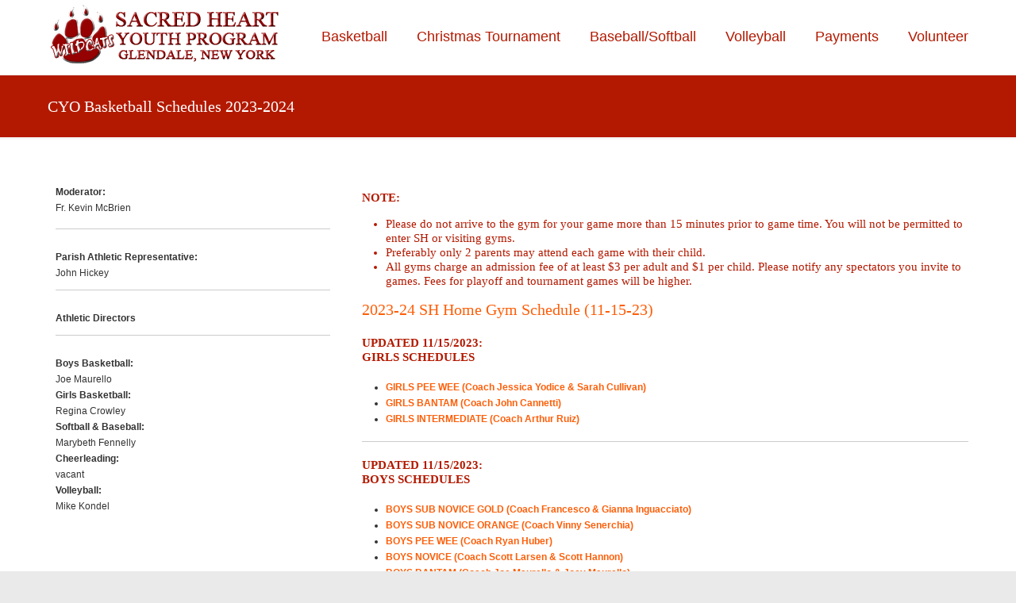

--- FILE ---
content_type: text/css
request_url: https://www.shypsports.com/wp-content/themes/shyp/style.css?ver=2.13.5
body_size: -192
content:
/*
Theme Name: SHYP
Theme URI: https://www.shypsports.com
Description: Theme for SHYP Sports
Author: NYWC
Author URI: http://www.nywebconsulting.com
Version: 2.17
License: Located in 'licensing' folder
License URI: Located in 'licensing' folder
*/

.wpcf7 input, textarea {
border: 1px solid #ccc;
font-size: 14px;
margin: 0 10px 10px 0;
width: 100%;
padding: 8px 10px;
border-radius: 3px;
-moz-border-radius: 3px;
-webkit-border-radius: 3px;
box-shadow: 0 2px 2px #ddd;
-moz-box-shadow: 0 2px 2px #ddd;
-webkit-box-shadow: 0 2px 2px #ddd
}

.wpcf7 input[type="submit"] {
background: #13900;
border: 1px solid #c7c7c7;
color: #ffffff;
cursor: pointer;
font-size: 14px;
font-weight: bold;
padding: 3px 5px;
width: auto
}



--- FILE ---
content_type: text/plain
request_url: https://www.google-analytics.com/j/collect?v=1&_v=j102&a=1518763436&t=pageview&_s=1&dl=https%3A%2F%2Fwww.shypsports.com%2Fcyo-basketball-schedules-2023-2024%2F&ul=en-us%40posix&dt=CYO%20Basketball%20Schedules%202023-2024%20%E2%80%93%20SHYP%20Sports%20%7C%20Sacred%20Heart%20Glendale%20NY%20CYO&sr=1280x720&vp=1280x720&_u=IEBAAEABAAAAACAAI~&jid=1402227321&gjid=617639515&cid=898048102.1766060256&tid=UA-27882859-14&_gid=965171559.1766060256&_r=1&_slc=1&z=357075799
body_size: -451
content:
2,cG-R23Y7R25C2